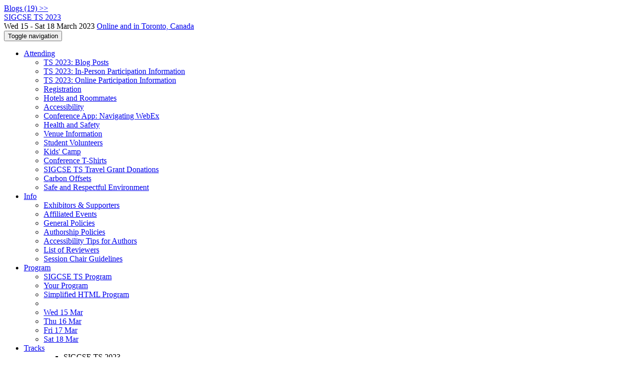

--- FILE ---
content_type: text/html;charset=UTF-8
request_url: https://sigcse2023.sigcse.org/committee/sigcse-ts-2023-subcommittee--global
body_size: 10351
content:
<!DOCTYPE html>
<html>
<head>
<meta name="viewport" content="width=device-width, initial-scale=1, maximum-scale=1">
<meta http-equiv="Content-Type" content="text/html; charset=utf-8">
<link href="https://sigcse2023.sigcse.org/favicon.ico?28d37e6d7e5e12d24c39bdba0f4f3cfd" rel="shortcut icon" type="image/x-icon" />
<link href="https://sigcse2023.sigcse.org/stylesheets/common_.css?d7bcca3579a066193caf560ede9d6399" rel="stylesheet" type="text/css" />
<title>Subcommittee: Global - SIGCSE TS 2023</title>
<script type="text/javascript">var show_webdsl_debug=false;</script>
<script type="text/javascript">var contextpath="https://sigcse2023.sigcse.org";</script>
<link rel="stylesheet" href="https://sigcse2023.sigcse.org/stylesheets/bootstrap/css/bootstrap.min.css?7f89537eaf606bff49f5cc1a7c24dbca" type="text/css" /><link rel="stylesheet" href="https://sigcse2023.sigcse.org/stylesheets/conf.css?aea62a205acccc434d707e81d3b9bbc9" type="text/css" /><link rel="stylesheet" href="https://sigcse2023.sigcse.org/getFile/f59761ac-1540-4bdb-8462-fbbf0c2312fe/logo (3).css?1665623037183" type="text/css" /><link rel="stylesheet" href="https://sigcse2023.sigcse.org/stylesheets/theme.bootstrap_3.min.css?6867e70881e6ed2c03b6c9cf9c3152e0" type="text/css" /><script type="text/javascript" src="//code.jquery.com/jquery-3.5.1.min.js"></script>
<script type="text/javascript" src="https://sigcse2023.sigcse.org/javascript/jquery.tablesorter.combined.min.js?285b21976326641f8f1b910492e6d5d0"></script>
<script type="text/javascript" src="https://sigcse2023.sigcse.org/javascript/jquery.tablesorter.pager.min.js?4551cdfea66f45a11ae5548f3d50a06f"></script>
<script type="text/javascript" src="https://sigcse2023.sigcse.org/javascript/tablesorter-init.js?ee6babedf1a6be960e4543a1bb57b421"></script>
<script type="text/javascript" src="https://sigcse2023.sigcse.org/javascript/bootstrap/js/bootstrap.min.js?2f34b630ffe30ba2ff2b91e3f3c322a1"></script>
<script type="text/javascript" src="https://sigcse2023.sigcse.org/javascript/notify.min.js?e86d399917a84b69a4683f504c7a7813"></script>
<script type="text/javascript" src="https://sigcse2023.sigcse.org/javascript/ajax.js?2dbd1cc4f8f2d52ae9c879d7346f4f8a"></script>
<meta name='description' content='The Technical Symposium on Computer Science Education is organized by the ACM Special Interest Group on Computer Science Education (SIGCSE) and is the organization’s flagship conference.  The SIGCSE Technical Symposium addresses problems common among educators working to develop, implement and/or evaluate computing programs, curricula, and courses. The symposium provides a forum for sharing new ideas for syllabi, laboratories, and other elements of teaching and pedagogy, at all levels of instruction. The symposium provides a diverse selection of technical sessions and opportunities for lea ...'>
<script type="text/javascript">$(document).ready( function(){
          $('#program-menu a[data-fltr-type]').on('click', function(event){
            event.preventDefault();
            window.location = $(this).attr('href') + "?" + encodeURIComponent( $(this).data('fltr-type') ) + '=' + encodeURIComponent( $(this).data('fltr-val') );
          })
        })
      </script>
<script async src="https://www.googletagmanager.com/gtag/js?id=G-4G0QWEKVQS"></script>
<script>window.dataLayer = window.dataLayer || [];function gtag(){dataLayer.push(arguments);}gtag('js', new Date());gtag('config', 'G-4G0QWEKVQS', {'cookie_domain': 'auto', 'anonymizeIp': true });gtag('config', 'UA-9607501-2', {'cookie_domain': 'auto', 'anonymizeIp': true });</script>
<meta  prefix='og: http://ogp.me/ns#' property='og:description' content='The Technical Symposium on Computer Science Education is organized by the ACM Special Interest Group on Computer Science Education (SIGCSE) and is the organization’s flagship conference.  The SIGCSE Technical Symposium addresses problems common among educators working to develop, implement and/or evaluate computing programs, curricula, and courses. The symposium provides a forum for sharing new ideas for syllabi, laboratories, and other elements of teaching and pedagogy, at all levels of instruction. The symposium provides a diverse selection of technical sessions and opportunities for lea ...'>
<style>
div.logobar, .navbar-default .navbar-collapse, .navbar-default .navbar-form {
    background-color: white;
}
</style>
<meta  prefix='og: http://ogp.me/ns#' property='og:image' content='https://sigcse2023.sigcse.org/getImage/carousel/Metro-Toronto-Convention-Centre-Building-Exterior_Meetings+%26+Conventions_Lower.jpg?1658164278000'>
<meta prefix='og: http://ogp.me/ns#' property='og:title' content='Subcommittee: Global - SIGCSE TS 2023'>
<script type="text/javascript">function addEventModalLoadOnClick( containerNode ){
        $(containerNode).find( "a[data-event-modal]" ).on("click", function(e){
          var eventId = $(this).data("event-modal"); 
          var modalElem = $("#modal-" + eventId);
          if(modalElem.length){
            modalElem.modal({ backdrop: 'static', keyboard: true}, 'show');
          } else {
            var loaderElem = $("#event-modal-loader");
            loaderElem.find("input.event-id-input").val( eventId );
            loaderElem.find("#load-modal-action").click();
          }
          e.preventDefault();
        } );
      }
    </script><script type="text/javascript">function addStarredEventOnClick( containerNode ){
        $(containerNode).find( "[data-event-star]" ).on("click", function(e){
          var eventId = $(this).data("event-star"); 
          var starEventFormElem = $("#event-star-form");
          starEventFormElem.find("input.event-id-input").val( eventId );
          starEventFormElem.find("#star-event-action").click();
          e.preventDefault();
          e.stopPropagation();
        } );
      }
    </script><script type="text/javascript">function pauseOnCloseModal( modalid ){
        //pauses video (only youtube at the moment) when closing modal
        $('#' + modalid).on('hidden.bs.modal', function () {
          $(this).find('.embed-container iframe[src*=enablejsapi]').each( function(){ this.contentWindow.postMessage('{"event":"command","func":"pauseVideo","args":""}', '*') } );
        } )
      }
    </script>
</head>
<body id="committee"><div class="frame"><a href="https://sigcse2023.sigcse.org/blogposts" class="blog-link btn btn-xs btn-primary navigate">Blogs (19) &gt;&gt;</a><div class="logobar"><div class="container"><a href="https://sigcse2023.sigcse.org" class="navbar-brand navigate"><span class="brand-text">SIGCSE TS 2023</span></a><div class="place">Wed 15 - Sat 18 March 2023 <a href="https://sigcse2023.sigcse.org/venue/sigcse-ts-2023-venue" class="navigate">Online and in Toronto, Canada</a></div></div></div><div class="navbar navbar-default"><div class="container"><div class="navbar-header"><button type="button" data-toggle="collapse" data-target="#navigationbar" class="navbar-toggle"><span class="sr-only">Toggle navigation</span><span class="icon-bar"></span><span class="icon-bar"></span><span class="icon-bar"></span></button></div><div id="navigationbar" class="navigationbar collapse navbar-collapse"><ul class="block nav navbar-nav"><li class="dropdown"><a href="#" data-toggle="dropdown" class="dropdown-toggle">Attending <span class="caret"></span></a><ul class="block dropdown-menu"><li class="block"><a href="https://sigcse2023.sigcse.org/venue/sigcse-ts-2023-venue" class="navigate">TS 2023: In-Person Participation Information</a></li><li class="block"><a href="https://sigcse2023.sigcse.org/attending/Online+Participant+Information" class="navigate">TS 2023: Online Participation Information </a></li><li class="block"><a href="https://sigcse2023.sigcse.org/attending/Registration+" class="navigate">Registration</a></li><li class="block"><a href="https://sigcse2023.sigcse.org/attending/Hotels" class="navigate">Hotels and Roommates</a></li><li class="block"><a href="https://sigcse2023.sigcse.org/attending/Attendee+Accessibility" class="navigate">Accessibility</a></li><li class="block"><a href="https://sigcse2023.sigcse.org/attending/Navigating+WebEx" class="navigate">Conference App: Navigating WebEx</a></li><li class="block"><a href="https://sigcse2023.sigcse.org/attending/ts-2023%3A-health-and-safety" class="navigate">Health and Safety</a></li><li class="block"><a href="https://sigcse2023.sigcse.org/attending/Venue" class="navigate">Venue Information</a></li><li class="block"><a href="https://sigcse2023.sigcse.org/attending/Student+Volunteers" class="navigate">Student Volunteers</a></li><li class="block"><a href="https://sigcse2023.sigcse.org/attending/kids%27-camp" class="navigate">Kids' Camp</a></li><li class="block"><a href="https://sigcse2023.sigcse.org/attending/conference-t-shirts" class="navigate">Conference T-Shirts</a></li><li class="block"><a href="https://sigcse2023.sigcse.org/attending/Travel+Fund" class="navigate">SIGCSE TS Travel Grant Donations</a></li><li class="block"><a href="https://sigcse2023.sigcse.org/attending/carbon-offsets" class="navigate">Carbon Offsets</a></li><li class="block"><a href="https://sigcse2023.sigcse.org/attending/Safe+and+Respectful+Environment" class="navigate">Safe and Respectful Environment </a></li></ul></li><li class="dropdown"><a href="#" data-toggle="dropdown" class="dropdown-toggle">Info <span class="caret"></span></a><ul class="block dropdown-menu"><li class="block"><a href="https://sigcse2023.sigcse.org/info/supporters" class="navigate">Exhibitors &amp; Supporters</a></li><li class="block"><a href="https://sigcse2023.sigcse.org/info/affiliated-events" class="navigate">Affiliated Events</a></li><li class="block"><a href="https://sigcse2023.sigcse.org/info/policies" class="navigate">General Policies</a></li><li class="block"><a href="https://sigcse2023.sigcse.org/info/authorship-policies" class="navigate">Authorship Policies</a></li><li class="block"><a href="https://sigcse2023.sigcse.org/info/accessibility-tips-for-authors" class="navigate">Accessibility Tips for Authors</a></li><li class="block"><a href="https://sigcse2023.sigcse.org/info/reviewer-list" class="navigate">List of Reviewers</a></li><li class="block"><a href="https://sigcse2023.sigcse.org/info/session-chair-guidelines" class="navigate">Session Chair Guidelines</a></li></ul></li><li class="dropdown"><a href="#" data-toggle="dropdown" class="dropdown-toggle">Program <span class="caret"></span></a><ul id="program-menu" class="block dropdown-menu"><li class="block"><a href="https://sigcse2023.sigcse.org/program/program-sigcse-ts-2023/" class="navigate">SIGCSE TS Program</a></li><li class="block"><a href="https://sigcse2023.sigcse.org/program/program-sigcse-ts-2023/" data-fltr-type="prog" data-fltr-val="Your Program" class="navigate"><span class="glyphicon glyphicon-star"></span> Your Program</a></li><li class="block"><a href="https://sigcse2023.sigcse.org/info/simplified-program-for-screen-readers" class="navigate">Simplified HTML Program</a></li><li class="block divider"></li><li class="block"><a href="https://sigcse2023.sigcse.org/program/program-sigcse-ts-2023/" data-fltr-type="date" data-fltr-val="Wed 15 Mar 2023" class="navigate">Wed 15 Mar</a></li><li class="block"><a href="https://sigcse2023.sigcse.org/program/program-sigcse-ts-2023/" data-fltr-type="date" data-fltr-val="Thu 16 Mar 2023" class="navigate">Thu 16 Mar</a></li><li class="block"><a href="https://sigcse2023.sigcse.org/program/program-sigcse-ts-2023/" data-fltr-type="date" data-fltr-val="Fri 17 Mar 2023" class="navigate">Fri 17 Mar</a></li><li class="block"><a href="https://sigcse2023.sigcse.org/program/program-sigcse-ts-2023/" data-fltr-type="date" data-fltr-val="Sat 18 Mar 2023" class="navigate">Sat 18 Mar</a></li></ul></li><li id="tracks-in-navbar" class="dropdown"><a href="#" data-toggle="dropdown" class="dropdown-toggle">Tracks <span class="caret"></span></a><ul class="block dropdown-menu multi-column columns-1"><div class="row"><div class="col-sm-12"><ul class="block multi-column-dropdown"><li class="block dropdown-header">SIGCSE TS 2023</li><li class="block"><a href="https://sigcse2023.sigcse.org/track/sigcse-ts-2023-affiliated-events" class="navigate">Affiliated Events</a></li><li class="block"><a href="https://sigcse2023.sigcse.org/track/sigcse-ts-2023-keynotes" class="navigate">Keynotes</a></li><li class="block"><a href="https://sigcse2023.sigcse.org/track/sigcse-ts-2023-sister-sessions" class="navigate">Sister Sessions</a></li><li class="block"><a href="https://sigcse2023.sigcse.org/track/sigcse-ts-2023-supporter-sessions" class="navigate">Supporter Sessions</a></li><li class="block"><a href="https://sigcse2023.sigcse.org/track/sigcse-ts-2023-papers" class="navigate">Papers</a></li><li class="block"><a href="https://sigcse2023.sigcse.org/track/sigcse-ts-2023-panels" class="navigate">Panels</a></li><li class="block"><a href="https://sigcse2023.sigcse.org/track/sigcse-ts-2023-special-sessions" class="navigate">Special Sessions</a></li><li class="block"><a href="https://sigcse2023.sigcse.org/track/sigcse-ts-2023-workshops" class="navigate">Workshops</a></li><li class="block"><a href="https://sigcse2023.sigcse.org/track/sigcse-ts-2023-acm-student-research-competition" class="navigate">ACM Student Research Competition</a></li><li class="block"><a href="https://sigcse2023.sigcse.org/track/sigcse-ts-2023-posters" class="navigate">Posters</a></li><li class="block"><a href="https://sigcse2023.sigcse.org/track/sigcse-ts-2023-birds-of-a-feather" class="navigate">Birds of a Feather</a></li><li class="block"><a href="https://sigcse2023.sigcse.org/track/sigcse-ts-2023-demos" class="navigate">Demos</a></li><li class="block"><a href="https://sigcse2023.sigcse.org/track/sigcse-ts-2023-lightning-talks" class="navigate">Lightning Talks</a></li><li class="block"><a href="https://sigcse2023.sigcse.org/track/sigcse-ts-2023-nifty-assignments" class="navigate">Nifty Assignments</a></li></ul></div></div></ul></li><li class="dropdown"><a href="#" data-toggle="dropdown" class="dropdown-toggle">Organization <span class="caret"></span></a><ul class="block dropdown-menu multi-column columns-1"><div class="row"><div class="col-sm-12"><ul class="block multi-column-dropdown"><li class="block dropdown-header">SIGCSE TS 2023 Committees</li><li class="block"><a href="https://sigcse2023.sigcse.org/committee/sigcse-ts-2023-ethics-facilitators" class="navigate">Ethics Facilitators</a></li><li class="block"><a href="https://sigcse2023.sigcse.org/committee/sigcse-ts-2023-hybrid-committee" class="navigate">Hybrid Committee</a></li><li class="block"><a href="https://sigcse2023.sigcse.org/committee/sigcse-ts-2023-organizing-committee" class="navigate">Organizing Committee</a></li><li class="block"><a href="https://sigcse2023.sigcse.org/committee/sigcse-ts-2023-program-committee" class="navigate">Program Committee</a></li><li class="block"><a href="https://sigcse2023.sigcse.org/committee/sigcse-ts-2023-steering-committee" class="navigate">Steering Committee</a></li><li class="block"><a href="https://sigcse2023.sigcse.org/committee/sigcse-ts-2023-subcommittee--global" class="navigate">Subcommittee: Global</a></li><li class="block"><a href="https://sigcse2023.sigcse.org/committee/sigcse-ts-2023-subcommittee--hybrid" class="navigate">Subcommittee: Hybrid</a></li><li class="block"><a href="https://sigcse2023.sigcse.org/committee/sigcse-ts-2023-subcommittee--universal-design" class="navigate">Subcommittee: Universal Design</a></li><li class="block dropdown-header">Track Committees  </li><li class="block"><a href="https://sigcse2023.sigcse.org/committee/sigcse-ts-2023-affiliated-events-affiliated-events" class="navigate"><strong>Affiliated Events</strong></a></li><li class="block"><a href="https://sigcse2023.sigcse.org/committee/sigcse-ts-2023-papers-program-committee" class="navigate"><strong>Papers</strong></a></li><li class="block"><a href="https://sigcse2023.sigcse.org/committee/sigcse-ts-2023-panels-track-chairs" class="navigate"><strong>Panels</strong></a></li><li class="block"><a href="https://sigcse2023.sigcse.org/committee/sigcse-ts-2023-special-sessions-track-chairs" class="navigate"><strong>Special Sessions</strong></a></li><li class="block"><a href="https://sigcse2023.sigcse.org/committee/sigcse-ts-2023-workshops-track-chairs" class="navigate"><strong>Workshops</strong></a></li><li class="block"><a href="https://sigcse2023.sigcse.org/committee/sigcse-ts-2023-acm-student-research-competition-track-chairs" class="navigate"><strong>ACM Student Research Competition</strong></a></li><li class="block"><a href="https://sigcse2023.sigcse.org/committee/sigcse-ts-2023-posters-track-chairs" class="navigate"><strong>Posters</strong></a></li><li class="block"><a href="https://sigcse2023.sigcse.org/committee/sigcse-ts-2023-birds-of-a-feather-track-chairs" class="navigate"><strong>Birds of a Feather</strong></a></li><li class="block"><a href="https://sigcse2023.sigcse.org/committee/sigcse-ts-2023-demos-track-chairs" class="navigate"><strong>Demos</strong></a></li><li class="block"><a href="https://sigcse2023.sigcse.org/committee/sigcse-ts-2023-lightning-talks-track-chairs" class="navigate"><strong>Lightning Talks</strong></a></li><li class="block"><a href="https://sigcse2023.sigcse.org/committee/sigcse-ts-2023-nifty-assignments-track-chair" class="navigate"><strong>Nifty Assignments</strong></a></li><li class="block dropdown-header">Contributors</li><li class="block"><a href="https://sigcse2023.sigcse.org/people-index" class="navigate"><span class="glyphicon glyphicon-search"></span><sup><span class="glyphicon glyphicon-user"></span></sup> People Index</a></li></ul></div></div></ul></li><li class="block"><a href="https://sigcse2023.sigcse.org/search//all" class="navigate"><span class="glyphicon glyphicon-search"></span><span class="hidden-sm"> Search</span></a></li><li class="dropdown"><a href="#" data-toggle="dropdown" class="dropdown-toggle"><span class="hidden-sm">Series <span class="caret"></span></span><span title="Series" class="visible-sm"><span class="glyphicon glyphicon-repeat"></span> <span class="caret"></span></span></a><ul class="block dropdown-menu"><li class="block"><a href="https://sigcse2023.sigcse.org/series/sigcse-ts" class="navigate"><span class="glyphicon glyphicon-home"></span> Series</a></li><li class="block divider"></li><li class="block"><a href="https://sigcse2026.sigcse.org" class="navigate">SIGCSE TS 2026</a></li><li class="block"><a href="https://sigcse2025.sigcse.org" class="navigate">SIGCSE TS 2025</a></li><li class="block"><a href="https://sigcse2024.sigcse.org" class="navigate">SIGCSE TS 2024</a></li><li class="block"><span class="text-muted" style="margin-left: 2px;"><span class="glyphicon glyphicon-hand-right"></span> SIGCSE TS 2023</span></li></ul></li></ul><div class="navbar-right"><ul class="block nav navbar-nav"><li class="block"><a href="https://conf.researchr.org/signin/sigcse-ts-2023/https%3A%5Es%5Essigcse2023.sigcse.org%5Escommittee%5Essigcse-ts-2023-subcommittee--global" rel="nofollow" class="navigate">Sign in</a></li><li class="block"><a href="https://sigcse2023.sigcse.org/signup" class="navigate">Sign up</a></li></ul></div></div></div></div><div id="content" class="container"><script type="text/javascript">$( "a[data-hashtab]" ).each(function() {
       var _href = $(this).attr("href");
       var _hash = "#" + $(this).attr("data-hashtab").replace(/(\W|\s)+/g, "-"); 
       $(this).attr("href", _href + _hash);
    });
  </script><div class="page-header"><span class="text-muted small"><span class="glyphicon glyphicon-home"></span> <a href="https://sigcse2023.sigcse.org" class="navigate">SIGCSE TS 2023</a> (<a href="https://sigcse2023.sigcse.org/series/sigcse-ts" class="navigate">series</a>) / </span><h1>Subcommittee: Global <small>SIGCSE TS 2023</small><span class="pull-right"></span></h1></div><div class="row"><div class="col-sm-6"><a href="https://sigcse2023.sigcse.org/profile/dianecukierman" class="navigate"><div class="media"><span class="pull-left"><img alt="Diane Cukierman" src="https://sigcse2023.sigcse.org/getProfileImage/dianecukierman/8de4c1b3-68c2-4718-ad25-a13a8f6bc4f5/small-avatar.jpg?1713885269000" class="outputimage media-object thumbnail portrait-small"/></span><div class="media-body"><h3 class="media-heading">Diane Cukierman <small>Co-chair</small></h3><h4 class="media-heading"><span class="text-black">Simon Fraser University</span></h4><h4 class="media-heading"><small>Canada</small></h4></div></div></a></div><div class="col-sm-6"><a href="https://sigcse2023.sigcse.org/profile/rodrigosilvaduran" class="navigate"><div class="media"><span class="pull-left"><img alt="Rodrigo Silva Duran" src="https://sigcse2023.sigcse.org/getProfileImage/rodrigosilvaduran/8f5fdc8a-d24d-4f5c-bfc5-4cf7e74fd994/small-avatar.jpg?1742414417000" class="outputimage media-object thumbnail portrait-small"/></span><div class="media-body"><h3 class="media-heading">Rodrigo Silva Duran <small></small></h3><h4 class="media-heading"><span class="text-black">Federal Institute of Mato Grosso do Sul</span></h4><h4 class="media-heading"><small>Brazil</small></h4></div></div></a></div><div class="col-sm-6"><a href="https://sigcse2023.sigcse.org/profile/ibrahimalbluwi" class="navigate"><div class="media"><span class="pull-left"><img alt="Ibrahim Albluwi" src="https://sigcse2023.sigcse.org/getProfileImage/ibrahimalbluwi/e4eab05a-f029-4c8b-a1e7-6ec0efe1e8d4/small-avatar.jpg?1728321138000" class="outputimage media-object thumbnail portrait-small"/></span><div class="media-body"><h3 class="media-heading">Ibrahim Albluwi <small>Committee Member</small></h3><h4 class="media-heading"><span class="text-black">Princess Sumaya University for Technology</span></h4><h4 class="media-heading"><small>Jordan</small></h4></div></div></a></div><div class="col-sm-6"><a href="https://sigcse2023.sigcse.org/profile/bedoralshaigy" class="navigate"><div class="media"><span class="pull-left"><img alt="Bedour Alshaigy" src="https://sigcse2023.sigcse.org/getProfileImage/bedoralshaigy/798c290c-87d5-45a1-9576-48e59b329795/small-avatar.jpg?1711514326000" class="outputimage media-object thumbnail portrait-small"/></span><div class="media-body"><h3 class="media-heading">Bedour Alshaigy <small>Committee Member</small></h3><h4 class="media-heading"><span class="text-black">Uppsala University</span></h4><h4 class="media-heading"><small>Sweden</small></h4></div></div></a></div><div class="col-sm-6"><a href="https://sigcse2023.sigcse.org/profile/brettbecker" class="navigate"><div class="media"><span class="pull-left"><img alt="Brett Becker" src="https://sigcse2023.sigcse.org/getProfileImage/brettbecker/d16520f0-02c6-4a18-b04b-bb6c3d96b0bb/small-avatar.jpg?1711520173000" class="outputimage media-object thumbnail portrait-small"/></span><div class="media-body"><h3 class="media-heading">Brett Becker <small>Committee Member</small></h3><h4 class="media-heading"><span class="text-black">University College Dublin</span></h4><h4 class="media-heading"><small>Ireland</small></h4></div></div></a></div><div class="col-sm-6"><a href="https://sigcse2023.sigcse.org/profile/robertoalmeidabittencourt" class="navigate"><div class="media"><span class="pull-left"><img alt="Roberto A. Bittencourt" src="https://sigcse2023.sigcse.org/getProfileImage/robertoalmeidabittencourt/60efe29a-bf4b-4be2-8b72-99cb131bb843/small-avatar.jpg?1711642492000" class="outputimage media-object thumbnail portrait-small"/></span><div class="media-body"><h3 class="media-heading">Roberto A. Bittencourt <small>Committee Member</small></h3><h4 class="media-heading"><span class="text-black">State University of Feira de Santana, Feira de Santana, Brazil</span></h4></div></div></a></div><div class="col-sm-6"><a href="https://sigcse2023.sigcse.org/profile/stevenbradley" class="navigate"><div class="media"><span class="pull-left"><img alt="small-avatar" src="https://sigcse2023.sigcse.org/getDefaultImage/small-avatar?1403689208000" class="outputimage media-object thumbnail portrait-small"/></span><div class="media-body"><h3 class="media-heading">Steven Bradley <small>Committee Member</small></h3><h4 class="media-heading"><span class="text-black"></span></h4></div></div></a></div><div class="col-sm-6"><a href="https://sigcse2023.sigcse.org/profile/ernestocuadrosvargas" class="navigate"><div class="media"><span class="pull-left"><img alt="small-avatar" src="https://sigcse2023.sigcse.org/getDefaultImage/small-avatar?1403689208000" class="outputimage media-object thumbnail portrait-small"/></span><div class="media-body"><h3 class="media-heading">Ernesto Cuadros-Vargas <small>Committee Member</small></h3><h4 class="media-heading"><span class="text-black"></span></h4></div></div></a></div><div class="col-sm-6"><a href="https://sigcse2023.sigcse.org/profile/pauldenny" class="navigate"><div class="media"><span class="pull-left"><img alt="Paul Denny" src="https://sigcse2023.sigcse.org/getProfileImage/pauldenny/aa6ec596-47f9-4c74-9512-3d7e74cfdf33/small-avatar.jpg?1711536491000" class="outputimage media-object thumbnail portrait-small"/></span><div class="media-body"><h3 class="media-heading">Paul Denny <small>Committee Member</small></h3><h4 class="media-heading"><span class="text-black">The University of Auckland</span></h4><h4 class="media-heading"><small>New Zealand</small></h4></div></div></a></div><div class="col-sm-6"><a href="https://sigcse2023.sigcse.org/profile/yaelerez" class="navigate"><div class="media"><span class="pull-left"><img alt="Yael Erez" src="https://sigcse2023.sigcse.org/getProfileImage/yaelerez/2e2a91aa-cc53-4807-bd19-f57e81b0d8f2/small-avatar.jpg?1717025437000" class="outputimage media-object thumbnail portrait-small"/></span><div class="media-body"><h3 class="media-heading">Yael Erez <small>Committee Member</small></h3><h4 class="media-heading"><span class="text-black">Technion Israel Institute of Technology</span></h4><h4 class="media-heading"><small>Israel</small></h4></div></div></a></div><div class="col-sm-6"><a href="https://sigcse2023.sigcse.org/profile/ameykarkare" class="navigate"><div class="media"><span class="pull-left"><img alt="Amey Karkare" src="https://sigcse2023.sigcse.org/getProfileImage/ameykarkare/05b8fe15-2f62-4834-b29a-e8d8d3be3e0f/small-avatar.jpg?1711507473000" class="outputimage media-object thumbnail portrait-small"/></span><div class="media-body"><h3 class="media-heading">Amey Karkare <small>Committee Member</small></h3><h4 class="media-heading"><span class="text-black">IIT Kanpur</span></h4><h4 class="media-heading"><small>India</small></h4></div></div></a></div><div class="col-sm-6"><a href="https://sigcse2023.sigcse.org/profile/hironorikasahara" class="navigate"><div class="media"><span class="pull-left"><img alt="Hironori Kasahara" src="https://sigcse2023.sigcse.org/getProfileImage/hironorikasahara/f9ea0558-83d2-4e33-95ff-b58e0f1b15cb/small-avatar.jpg?1727621061000" class="outputimage media-object thumbnail portrait-small"/></span><div class="media-body"><h3 class="media-heading">Hironori Kasahara <small>Committee Member</small></h3><h4 class="media-heading"><span class="text-black">Waseda University, Japan</span></h4><h4 class="media-heading"><small>Japan</small></h4></div></div></a></div><div class="col-sm-6"><a href="https://sigcse2023.sigcse.org/profile/tobiaskohn" class="navigate"><div class="media"><span class="pull-left"><img alt="Tobias Kohn" src="https://sigcse2023.sigcse.org/getProfileImage/tobiaskohn/90215585-1f12-490c-83ce-3187c4c07fc5/small-avatar.jpg?1711514325000" class="outputimage media-object thumbnail portrait-small"/></span><div class="media-body"><h3 class="media-heading">Tobias Kohn <small>Committee Member</small></h3><h4 class="media-heading"><span class="text-black">University of Cambridge, UK</span></h4><h4 class="media-heading"><small>United Kingdom</small></h4></div></div></a></div><div class="col-sm-6"><a href="https://sigcse2023.sigcse.org/profile/virajkumar" class="navigate"><div class="media"><span class="pull-left"><img alt="small-avatar" src="https://sigcse2023.sigcse.org/getDefaultImage/small-avatar?1403689208000" class="outputimage media-object thumbnail portrait-small"/></span><div class="media-body"><h3 class="media-heading">Viraj Kumar <small>Committee Member</small></h3><h4 class="media-heading"><span class="text-black">Indian Institute of Science</span></h4><h4 class="media-heading"><small>India</small></h4></div></div></a></div><div class="col-sm-6"><a href="https://sigcse2023.sigcse.org/profile/juholeinonen" class="navigate"><div class="media"><span class="pull-left"><img alt="Juho Leinonen" src="https://sigcse2023.sigcse.org/getProfileImage/juholeinonen/d6b5b420-3129-4340-81d8-8bd651f06348/small-avatar.jpg?1733328201000" class="outputimage media-object thumbnail portrait-small"/></span><div class="media-body"><h3 class="media-heading">Juho Leinonen <small>Committee Member</small></h3><h4 class="media-heading"><span class="text-black">The University of Auckland</span></h4><h4 class="media-heading"><small>New Zealand</small></h4></div></div></a></div><div class="col-sm-6"><a href="https://sigcse2023.sigcse.org/profile/scheilamartins" class="navigate"><div class="media"><span class="pull-left"><img alt="Scheila Martins" src="https://sigcse2023.sigcse.org/getProfileImage/scheilamartins/c273bb17-443f-40ac-a864-fd9bfdff30bc/small-avatar.jpg?1712034172000" class="outputimage media-object thumbnail portrait-small"/></span><div class="media-body"><h3 class="media-heading">Scheila Martins <small>Committee Member</small></h3><h4 class="media-heading"><span class="text-black">Arden University</span></h4><h4 class="media-heading"><small>United Kingdom</small></h4></div></div></a></div><div class="col-sm-6"><a href="https://sigcse2023.sigcse.org/profile/andresantos2" class="navigate"><div class="media"><span class="pull-left"><img alt="small-avatar" src="https://sigcse2023.sigcse.org/getDefaultImage/small-avatar?1403689208000" class="outputimage media-object thumbnail portrait-small"/></span><div class="media-body"><h3 class="media-heading">André Santos <small>Committee Member</small></h3><h4 class="media-heading"><span class="text-black">INESC TEC &amp; University of Minho</span></h4><h4 class="media-heading"><small>Portugal</small></h4></div></div></a></div><div class="col-sm-6"><a href="https://sigcse2023.sigcse.org/profile/lenandlarsingh" class="navigate"><div class="media"><span class="pull-left"><img alt="Lenandlar Singh" src="https://sigcse2023.sigcse.org/getProfileImage/lenandlarsingh/09e2a988-dc0f-4a29-a176-3cf73a57c40b/small-avatar.jpg?1711535247000" class="outputimage media-object thumbnail portrait-small"/></span><div class="media-body"><h3 class="media-heading">Lenandlar Singh <small></small></h3><h4 class="media-heading"><span class="text-black">University of Guyana</span></h4></div></div></a></div><div class="col-sm-6"><a href="https://sigcse2023.sigcse.org/profile/jacquelinesmith" class="navigate"><div class="media"><span class="pull-left"><img alt="Jacqueline Smith" src="https://sigcse2023.sigcse.org/getProfileImage/jacquelinesmith/3bf374ee-709a-4785-8bde-71e02bb8c6b0/small-avatar.jpg?1711763063000" class="outputimage media-object thumbnail portrait-small"/></span><div class="media-body"><h3 class="media-heading">Jacqueline Smith <small>Committee Member</small></h3><h4 class="media-heading"><span class="text-black">University of Toronto</span></h4><h4 class="media-heading"><small>Canada</small></h4></div></div></a></div><div class="col-sm-6"><a href="https://sigcse2023.sigcse.org/profile/etheltshukudu" class="navigate"><div class="media"><span class="pull-left"><img alt="small-avatar" src="https://sigcse2023.sigcse.org/getDefaultImage/small-avatar?1403689208000" class="outputimage media-object thumbnail portrait-small"/></span><div class="media-body"><h3 class="media-heading">Ethel Tshukudu <small>Committee Member</small></h3><h4 class="media-heading"><span class="text-black">University of Glasgow</span></h4></div></div></a></div><div class="col-sm-6"><a href="https://sigcse2023.sigcse.org/profile/mingzhang" class="navigate"><div class="media"><span class="pull-left"><img alt="Ming Zhang" src="https://sigcse2023.sigcse.org/getProfileImage/mingzhang/f2774794-4f2e-4bbc-8d8f-2e3c90542308/small-avatar.jpg?1711599527000" class="outputimage media-object thumbnail portrait-small"/></span><div class="media-body"><h3 class="media-heading">Ming Zhang <small>Committee Member</small></h3><h4 class="media-heading"><span class="text-black"></span></h4></div></div></a></div></div><div id="messages-placeholder" class="alert alert-warning" style="display:none;"><a data-dismiss="alert" class="close">x</a><em>Fri 23 Jan 07:18</em></div></div><div id="notifications-ph" class="webdsl-placeholder"></div><div id="event-modal-loader" class="webdsl-placeholder"><form name="form_131600131703c411e65b13378d08eb1f6672b5a0259" id="form_131600131703c411e65b13378d08eb1f6672b5a0259" action="https://sigcse2023.sigcse.org/eventDetailsModalByAjaxConferenceEdition" accept-charset="UTF-8" method="POST" class="hidden"><input type="hidden" name="form_131600131703c411e65b13378d08eb1f6672b5a0259" value="1" /><input type="hidden" name="context" value="sigcse-ts-2023" /><input name="ae03f7f6f951d515a297b161e922205d" type="text" value="" class="inputString form-control event-id-input"/><button style="position: absolute; left: -9999px; width: 1px; height: 1px;" onclick='javascript:serverInvoke("https://sigcse2023.sigcse.org/eventDetailsModalByAjaxConferenceEdition","eventDetailsModalByAjaxConferenceEdition_ia0_3c411e65b13378d08eb1f6672b5a0259", [{"name":"context", "value":"sigcse-ts-2023"},],"form_131600131703c411e65b13378d08eb1f6672b5a0259", this.nextSibling, false,"event-modal-loader"); return false;'></button><a submitid="eventDetailsModalByAjaxConferenceEdition_ia0_3c411e65b13378d08eb1f6672b5a0259" href="javascript:void(0)" onclick="javascript:loadImageElem=this;$(this.previousSibling).click()" id="load-modal-action"></a></form></div><div id="event-star-form" class="webdsl-placeholder"><form name="form_509860938088b48fd14544d4239b498a2cf339e02b" id="form_509860938088b48fd14544d4239b498a2cf339e02b" action="https://sigcse2023.sigcse.org/eventStarByAjaxConferenceEdition" accept-charset="UTF-8" method="POST" class="hidden"><input type="hidden" name="form_509860938088b48fd14544d4239b498a2cf339e02b" value="1" /><input type="hidden" name="context" value="sigcse-ts-2023" /><input name="a0b55aa29cf9431a9461b359872014e3" type="text" value="" class="inputString form-control event-id-input"/><button style="position: absolute; left: -9999px; width: 1px; height: 1px;" onclick='javascript:serverInvoke("https://sigcse2023.sigcse.org/eventStarByAjaxConferenceEdition","eventStarByAjaxConferenceEdition_ia0_88b48fd14544d4239b498a2cf339e02b", [{"name":"context", "value":"sigcse-ts-2023"},],"form_509860938088b48fd14544d4239b498a2cf339e02b", this.nextSibling, false,"event-star-form"); return false;'></button><a submitid="eventStarByAjaxConferenceEdition_ia0_88b48fd14544d4239b498a2cf339e02b" href="javascript:void(0)" onclick="javascript:loadImageElem=this;$(this.previousSibling).click()" id="star-event-action"></a></form></div><div id="event-modals" class="webdsl-placeholder"></div><script type="text/javascript">(function(){
    var post_process_function = function(n){ var node=(n&&n.nodeType === 1)?n:document; addEventModalLoadOnClick(node); addStarredEventOnClick(node); };
    var original_post_process_func = ajax_post_process;
    ajax_post_process = function(){
      original_post_process_func.apply(this,arguments);
      post_process_function.apply(this,arguments);
    };
    $(document).ready( post_process_function );
  })();   
  </script><footer class="footer"><div class="container"><div class="footer-box"><div class="row"><div class="col-sm-3"><h3><a href="https://sigcse2023.sigcse.org" class="navigate"><span class="glyphicon glyphicon-home"></span> SIGCSE TS 2023</a></h3><div><a href="https://sigcse2023.sigcse.org/contact" class="navigate"><span class="glyphicon glyphicon-envelope"></span> contact form</a></div><hr/>using <a href="https://conf.researchr.org" class="navigate">conf.researchr.org</a> (<a href="http://yellowgrass.org/roadmap/conf.researchr.org" class="navigate">v1.72.1</a>)<br/><small><a href="https://sigcse2023.sigcse.org/support" target="_blank" class="navigate"><span class="glyphicon glyphicon-question-sign"></span> Support page</a></small><br/><small></small></div><div class="col-sm-5"><div class="row"><div class="col-sm-6"><h4>Tracks</h4><a href="https://sigcse2023.sigcse.org/track/sigcse-ts-2023-affiliated-events" class="navigate">Affiliated Events</a><br/><a href="https://sigcse2023.sigcse.org/track/sigcse-ts-2023-keynotes" class="navigate">Keynotes</a><br/><a href="https://sigcse2023.sigcse.org/track/sigcse-ts-2023-sister-sessions" class="navigate">Sister Sessions</a><br/><a href="https://sigcse2023.sigcse.org/track/sigcse-ts-2023-supporter-sessions" class="navigate">Supporter Sessions</a><br/><a href="https://sigcse2023.sigcse.org/track/sigcse-ts-2023-papers" class="navigate">Papers</a><br/><a href="https://sigcse2023.sigcse.org/track/sigcse-ts-2023-panels" class="navigate">Panels</a><br/><a href="https://sigcse2023.sigcse.org/track/sigcse-ts-2023-special-sessions" class="navigate">Special Sessions</a><br/><a href="https://sigcse2023.sigcse.org/track/sigcse-ts-2023-workshops" class="navigate">Workshops</a><br/><a href="https://sigcse2023.sigcse.org/track/sigcse-ts-2023-acm-student-research-competition" class="navigate">ACM Student Research Competition</a><br/><a href="https://sigcse2023.sigcse.org/track/sigcse-ts-2023-posters" class="navigate">Posters</a><br/><a href="https://sigcse2023.sigcse.org/track/sigcse-ts-2023-birds-of-a-feather" class="navigate">Birds of a Feather</a><br/><a href="https://sigcse2023.sigcse.org/track/sigcse-ts-2023-demos" class="navigate">Demos</a><br/><a href="https://sigcse2023.sigcse.org/track/sigcse-ts-2023-lightning-talks" class="navigate">Lightning Talks</a><br/><a href="https://sigcse2023.sigcse.org/track/sigcse-ts-2023-nifty-assignments" class="navigate">Nifty Assignments</a></div><div class="col-sm-6"></div></div></div><div class="col-sm-2"><h4>Attending</h4><a href="https://sigcse2023.sigcse.org/venue/sigcse-ts-2023-venue" class="navigate">TS 2023: In-Person Participation Information</a><br><a href="https://sigcse2023.sigcse.org/attending/Online+Participant+Information" class="navigate">TS 2023: Online Participation Information </a><br><a href="https://sigcse2023.sigcse.org/attending/Registration+" class="navigate">Registration</a><br><a href="https://sigcse2023.sigcse.org/attending/Hotels" class="navigate">Hotels</a><br><a href="https://sigcse2023.sigcse.org/attending/Attendee+Accessibility" class="navigate">Accessibility</a><br><a href="https://sigcse2023.sigcse.org/attending/Navigating+WebEx" class="navigate">Conference App: Navigating WebEx</a><br><a href="https://sigcse2023.sigcse.org/attending/ts-2023%3A-health-and-safety" class="navigate">Health and Safety</a><br><a href="https://sigcse2023.sigcse.org/attending/Venue" class="navigate">Venue Information</a><br><a href="https://sigcse2023.sigcse.org/attending/Student+Volunteers" class="navigate">Student Volunteers</a><br><a href="https://sigcse2023.sigcse.org/attending/kids%27-camp" class="navigate">Kids' Camp</a><br><a href="https://sigcse2023.sigcse.org/attending/conference-t-shirts" class="navigate">Conference T-Shirts</a><br><a href="https://sigcse2023.sigcse.org/attending/Travel+Fund" class="navigate">SIGCSE TS Travel Grant Donations</a><br><a href="https://sigcse2023.sigcse.org/attending/carbon-offsets" class="navigate">Carbon Offsets</a><br><a href="https://sigcse2023.sigcse.org/attending/Safe+and+Respectful+Environment" class="navigate">Safe and Respectful Environment </a></div><div class="col-sm-2"><script>
$($(".dropdown-menu")[0]).prepend($('<li class="block"><a href="https://sigcse2023.sigcse.org/blogposts" class="navigate">TS 2023: Blog Posts</a></li>'));
$('.footer-box').prepend($('<div class="row"><span><a href="http://sigcse.org" target="_blank"><img alt="SIGCSE"src="https://sigcse2023.sigcse.org/getImage/orig/SIGCSE-logo-300.png"/></a></span><span style="margin-left: 100px"></span><span><a href="https://www.acm.org/" target="_blank"><img alt="ACM" src="https://sigcse2023.sigcse.org/getImage/orig/acm_logo.png" /></a></span></div>'))
</script></div></div></div></div></footer></div><script type="text/javascript">(function(){
    var post_process_function = function(n){ var node=(n&&n.nodeType === 1)?n:document; let defaultplacement = $(document).scrollLeft() > 100 ? 'auto left' : 'auto top'; $(node).find('[title]').each( function(i,el){ var $e=$(el);$e.tooltip({placement: function(tt, elem){ var attval = elem.getAttribute('data-placement'); return attval ? attval : defaultplacement; }, sanitize: false, container: 'body' }) } ).on('show.bs.tooltip', function () {  let el = this; while (el && window.getComputedStyle(el).position !== 'fixed') { el = el.parentElement; } if(el) $(this).data('bs.tooltip').options.container = el;});$('.tooltip.fade.in, .ui-tooltip-content').remove();  };
    var original_post_process_func = ajax_post_process;
    ajax_post_process = function(){
      original_post_process_func.apply(this,arguments);
      post_process_function.apply(this,arguments);
    };
    $(document).ready( post_process_function );
  })();   
  </script><script type="text/javascript">jQuery(document).ready(function($) {
        $(".clickable-row").click(function() {
          var href = $(this).attr("href");
          if( window.location.href.indexOf( href ) < 0 ){
            if ($(this).hasClass('new-window') ){
              window.open( href );
            } else {
              window.document.location = href;
            }
          }
        });
    });
    </script></body></html>
